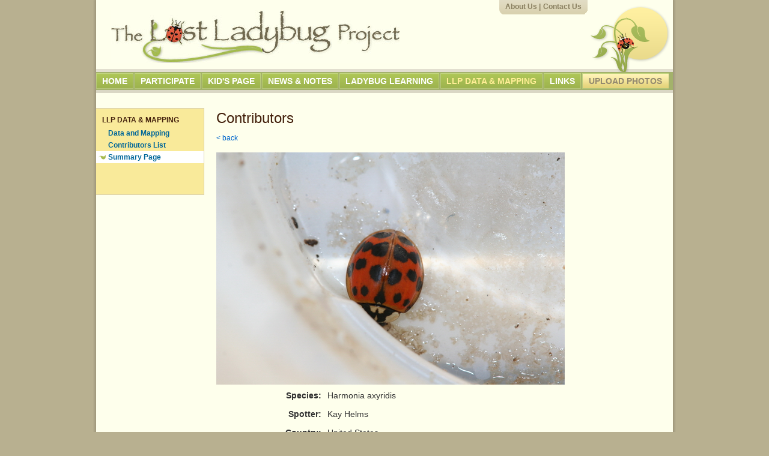

--- FILE ---
content_type: text/html; charset=UTF-8
request_url: http://www.lostladybug.org/contributors-detail-species.php?id=4059
body_size: 2885
content:
<!DOCTYPE html PUBLIC "-//W3C//DTD XHTML 1.0 Strict//EN"
	"http://www.w3.org/TR/xhtml1/DTD/xhtml1-strict.dtd">

<html xmlns="http://www.w3.org/1999/xhtml" xml:lang="en" lang="en">
<head>
	<meta http-equiv="Content-Type" content="text/html; charset=utf-8"/>
	<title>Lost Ladybug Project</title>
	<link rel="stylesheet" href="./stylesheets/common2.css" type="text/css" media="screen" />
</head>
<body>
<div id="sitewrapper">
	<div id="header">
		<h1><a href="index.php">The Lost Ladybug Project</a></h1>
<ul id="nav">
<li><a href="index.php">Home</a></li>
<li><a href="participate.php">Participate</a></li>
<li><a href="kids.php">Kid&#39;s Page</a></li>
<li><a href="news.php">News &amp; Notes</a></li>
<li><a href="learning.php">Ladybug Learning</a></li>
<li><a  class="active" href="data.php">LLP Data &amp; Mapping</a></li>
<li><a href="links.php">Links</a></li>
<li class="upload-photos"><a href="./form/index.php">Upload Photos</a></li>
</ul>

		<ul id="subnav">
<li class="first"><a href="about.php">About Us</a> | </li>
<li><a href="contact.php">Contact Us</a></li>
</ul>

	</div>

	<div id="content">
		<div id="sidebar">
<h3>LLP DATA &AMP; MAPPING</h3>
<ul>
<li class="t1"><a href="data.php">Data and Mapping</a></li>
<li class="t1"><a href="contributors.php">Contributors List</a></li>
<li class="t1 active"><a href="summary-page-555.php">Summary Page</a></li>
</ul>
</div>


		<div id="main" class="photos">
			<h1>Contributors</h1>
						<p class="breadcrumbs"><a class="current" href="contributors-images-species.php?species=Harmonia+axyridis">&lt; back</a></p>
			<!--<h3>More text here</h3>-->
			<img id="contributor-photo" src="images/submissions/1715/1715_1_M.jpg" alt="1715_1_M.jpg" />
			<!--<h3>More text here</h3>-->
			<dl class="collection-data">
				<dt>Species:</dt>
				<dd>Harmonia axyridis</dd>
				<dt>Spotter:</dt>
				<dd>Kay Helms</dd>
								<dt>Country:</dt>
				<dd>United States</dd>
				<dt>State:</dt>
				<dd>Minnesota</dd>
				<dt>City:</dt>
				<dd>Mankato</dd>
				<dt>Date (yyyy-mm-dd):</dt>
				<dd>2009-5-3</dd>
				<dt>Habitat:</dt>
				<dd>Yard / Backyard</dd>
				<dt>Host plant:</dt>
				<dd>none</dd>
								<dt>How collected:</dt>
 				<dd>Collected by hand</dd>
                 			</dl>
		</div>
	</div>
	<p id="footer">Copyright &copy; 2009 | <a href="terms.php">Terms and Conditions</a> | site by <a href="//www.nextinteractives.com">NEXT</a><br/><br/><img src="./images/footer-logos.jpg" /></p>
</div>
<script type="text/javascript">var gaJsHost = (("https:" == document.location.protocol) ? "https://ssl." : "http://www.");document.write(unescape("%3Cscript src='" + gaJsHost + "google-analytics.com/ga.js'type='text/javascript'%3E%3C/script%3E"));</script><script type="text/javascript">try {var pageTracker = _gat._getTracker("UA-5548866-19");pageTracker._trackPageview();} catch(err) {}</script>
</body>
</html>

--- FILE ---
content_type: text/css
request_url: http://www.lostladybug.org/stylesheets/whitespace-reset.css
body_size: 566
content:
/*
----------------------------------------
Tantek Celik's Whitepsace Reset
     Author:  	Tantek Celik
    Version:  	(CC) 2004 Some Rights Reserved - http://creativecommons.org/licenses/by/2.0
Description:	Resets default styling of common browsers to a common base
----------------------------------------
*/

ul,ol {
	list-style:none; }
h1,h2,h3,h4,h5,h6,pre,code {
	font-size:1em; }
ul,ol,li,h1,h2,h3,h4,h5,h6,pre,form,body,html,p,blockquote,fieldset,input {
	margin:0;
	padding:0; }
a img,:link img,:visited img {
	border:none; }
address {
	font-style:normal; }